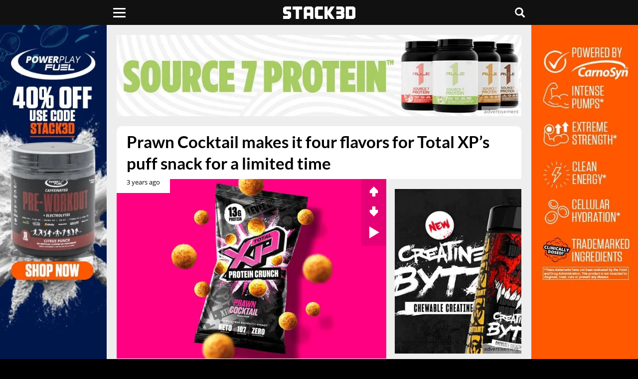

--- FILE ---
content_type: text/plain;charset=UTF-8
request_url: https://data.stack3d.com/
body_size: 30
content:
{"result":8488}

--- FILE ---
content_type: text/plain;charset=UTF-8
request_url: https://data.stack3d.com/
body_size: 31
content:
{"result":13863}